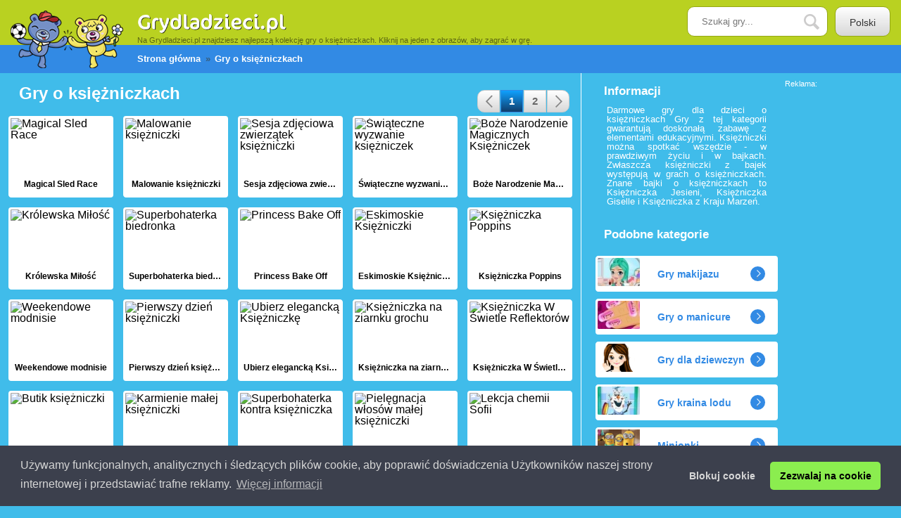

--- FILE ---
content_type: text/html; charset=UTF-8
request_url: https://www.grydladzieci.pl/ksiezniczkach/
body_size: 7764
content:
<!DOCTYPE html>

<html lang="pl">

<head>

<title>Gry o księżniczkach - Gry dla dzieci</title>
<meta name="description" content="Najlepsze Gry o księżniczkach darmowe dla każdego! Gry o księżniczkach dla dzieci online i wiele innych!" />
<meta http-equiv="Content-Type" content="text/html; charset=utf-8">
<meta name="HandheldFriendly" content="true">
<meta name="viewport" content="width=device-width, initial-scale=1.0, maximum-scale=1.0, user-scalable=0">
<link rel="stylesheet" href="https://cdn1-pl.gamesforkidsclub.com/0001/css/style.css">
<link rel="canonical" href="https://www.grydladzieci.pl/ksiezniczkach/" />
<link rel="next" href="https://www.grydladzieci.pl/ksiezniczkach/2/" />
<link rel="alternate" hreflang="es" href="https://www.juegosinfantiles.com/princesas/" />
<link rel="alternate" hreflang="nl-NL" href="https://www.kinderspelletjes.nl/prinsessen/" />
<link rel="alternate" hreflang="fr" href="https://www.jeuxenfants.fr/princesse/" />
<link rel="alternate" hreflang="it" href="https://www.giochibambini.it/principesse/" />
<link rel="alternate" hreflang="pl" href="https://www.grydladzieci.pl/ksiezniczkach/" />
<link rel="alternate" hreflang="de" href="https://www.kinderspiele.de/prinzessinnen/" />
<link rel="alternate" hreflang="nl-BE" href="https://www.kinderspelletjes.be/prinsessen/" />
<!--[if lt IE 9]><script type="text/javascript" src="https://cdn2-pl.gamesforkidsclub.com/0001/js/html5shiv.js"></script><![endif]-->
	

	<script type='text/javascript'>
  var w = window.innerWidth;
  console.log(w);
  var googletag = googletag || {};
  googletag.cmd = googletag.cmd || [];
  (function() {
    var gads = document.createElement('script');
    gads.async = true;
    gads.type = 'text/javascript';
    var useSSL = 'https:' == document.location.protocol;
    gads.src = (useSSL ? 'https:' : 'http:') +
      '//www.googletagservices.com/tag/js/gpt.js';
    var node = document.getElementsByTagName('script')[0];
    node.parentNode.insertBefore(gads, node);
  })();
</script>

<script type='text/javascript'>
  googletag.cmd.push(function() {
    googletag.defineSlot('/131173492/grydladzieci.pl_1x1_categorie', [1, 1], 'div-gpt-ad-1464617117105-0').addService(googletag.pubads());
    //googletag.defineSlot('/131173492/Grydladzieci.pl_cat_leaderboard_onder', [728, 90], 'div-gpt-ad-1464617117105-2').addService(googletag.pubads());
	document.getElementById("adRechts").style.display = "block";
	//googletag.defineSlot('/131173492/Grydladzieci.pl_cat_skyscraper_rechts', [160, 600], 'div-gpt-ad-1464617117105-3').addService(googletag.pubads());
	document.getElementsByClassName("cntr")[2].style.maxWidth = "1300px";
	document.getElementById("cntrAB").style.width = "calc(100% - 160px)";
	googletag.pubads().enableSingleRequest();
    googletag.enableServices();
  });
</script>



<style>
.resp_onder { width: 336px; height: 280px;margin:0 auto; }
.resp_rechts { width: 160px; height: 600px; }

@media only screen and (min-width: 1000px) {
    #adRechts { width: 160px; height: 620px; display: block; }
}

</style>
</head>

<body itemscope itemtype="https://schema.org/WebPage">

<header class="page-header">
	
	<div class="cntr">
	
		<div class="logo">
		<p>Na Grydladzieci.pl znajdziesz najlepszą kolekcję gry o księżniczkach. Kliknij na jeden z obrazów, aby zagrać w grę.</p>	
			<a href="https://www.grydladzieci.pl/">
				<img src="https://cdn1-pl.gamesforkidsclub.com/static/images/logo-image.png" class="logo-image" width="160" height="82" alt="Gry dla dzieci" />
			<img src="https://cdn1-pl.gamesforkidsclub.com/static/images/logo-text-pl.png" class="logo-text" width="216" height="29" alt="Grydladzieci.pl" /></a>
		
		</div>
		
		<div class="fr">
			
			<form method="get" action="https://www.grydladzieci.pl/szukaj.php">
				<input type="text" class="field" name="q" placeholder="Szukaj gry...">
				<svg version="1.1" class="loop" xmlns="https://www.w3.org/2000/svg" xmlns:xlink="https://www.w3.org/1999/xlink" x="0px" y="0px" viewBox="0 0 22 22" enable-background="new 0 0 22 22" xml:space="preserve">
					<g>
						<path fill="#CDCCCC" d="M21.5,18.6l-5.3-5.3c0.8-1.3,1.3-2.8,1.3-4.5c0-4.8-4.1-8.9-8.9-8.9C3.9,0,0,3.9,0,8.6s4.1,8.9,8.9,8.9
		c1.6,0,3.1-0.4,4.3-1.2l5.3,5.3c0.5,0.5,1.4,0.5,1.9,0l1.3-1.3C22.2,19.8,22,19.1,21.5,18.6z M2.7,8.6c0-3.3,2.7-6,6-6
		c3.3,0,6.2,2.9,6.2,6.2c0,3.3-2.7,6-6,6C5.6,14.8,2.7,11.9,2.7,8.6z"/>
					</g>
				</svg>
				<button type="submit" class="submit">Szukaj</button>
			</form>
			
			<div class="lang-select">
				
				<ul>
					<li>
						<a href="#" class="button">Polski</a>
						<ul>
						
								
			<li><a href="https://www.kinderspiele.de/prinzessinnen/">Deutsch</a></li><li><a href="https://www.juegosinfantiles.com/princesas/">Español</a></li><li><a href="https://www.jeuxenfants.fr/princesse/">Français</a></li><li><a href="https://www.giochibambini.it/principesse/">Italiano</a></li><li><a href="https://www.kinderspelletjes.nl/prinsessen/">Nederlands</a></li><li><a href="https://www.kinderspelletjes.be/prinsessen/">Nederlands (BE)</a></li><li><a href="https://www.grydladzieci.pl/ksiezniczkach/">Polski</a></li>						</ul>
					</li>
				</ul>
				
			</div>
		
		</div>
		
	</div>
	
</header>




<div class="breadcrumbs">
	
	<div class="cntr">
		
		<ul>
		<li itemscope itemtype="https://data-vocabulary.org/Breadcrumb"><a itemprop="url" href="https://www.grydladzieci.pl/"><span itemprop="title">Strona główna</span></a></li>
		<li>Gry o księżniczkach</li>
		</ul>

	</div>

	
</div>

<div class="main-content">
	
	<div class="section first">
		
		
		
		 <div class="cntr">
		<div class="cntr-vak" id="cntrAB">
	




			<h1 class="heading">Gry o księżniczkach</h1>
	
			<div class="sidebar">

		
				
			<div class="inner">
		  <h2 class="heading">Informacji</h2>
			
			
						<p>
						
						Darmowe gry dla dzieci o księżniczkach Gry z tej kategorii gwarantują doskonałą zabawę z elementami edukacyjnymi. Księżniczki można spotkać wszędzie - w prawdziwym życiu i w bajkach. Zwłaszcza księżniczki z bajek występują w grach o księżniczkach. Znane bajki o księżniczkach to Księżniczka Jesieni, Księżniczka Giselle i Księżniczka z Kraju Marzeń. </p>
				
				</div>
				
				
				<div class="inner">
					
					
					
		
					
					
					
					<h2 class="heading secondh">Podobne kategorie</h2>
					
					<ul>
											<li><a href="https://www.grydladzieci.pl/makijazu/"><img src="https://cdn3-pl.gamesforkidsclub.com/imgcs/makijazu.jpg" alt="Gry makijazu" />Gry makijazu</a></li>
			
						<li><a href="https://www.grydladzieci.pl/manicure/"><img src="https://cdn3-pl.gamesforkidsclub.com/imgcs/manicure.jpg" alt="Gry o manicure" />Gry o manicure</a></li>
			
						<li><a href="https://www.grydladzieci.pl/dziewczyn/"><img src="https://cdn3-pl.gamesforkidsclub.com/imgcs/dziewczyn.png" alt="Gry dla dziewczyn" />Gry dla dziewczyn</a></li>
			
						<li><a href="https://www.grydladzieci.pl/kraina-lodu/"><img src="https://cdn3-pl.gamesforkidsclub.com/imgcs/kraina-lodu.jpg" alt="Gry kraina lodu" />Gry kraina lodu</a></li>
			
						<li><a href="https://www.grydladzieci.pl/minionki/"><img src="https://cdn3-pl.gamesforkidsclub.com/imgcs/minionki.jpg" alt="Gry Minionki" />Minionki</a></li>
			
						<li><a href="https://www.grydladzieci.pl/vaiana/"><img src="https://cdn3-pl.gamesforkidsclub.com/imgcs/moana.jpg" alt="Gry Vaiana" />Gry Vaiana</a></li>
			
						<li><a href="https://www.grydladzieci.pl/elsa/"><img src="https://cdn3-pl.gamesforkidsclub.com/imgcs/elsa.jpg" alt="Gry Elsa" />Gry Elsa</a></li>
			
						<li><a href="https://www.grydladzieci.pl/ubieranie/"><img src="https://cdn3-pl.gamesforkidsclub.com/imgcs/ubieranie.jpg" alt="Gry Ubieranki" />Gry Ubieranki</a></li>
			
							</ul>
					
				</div>
					<div class="inner">
						<p>
					<br />
						Granie w gry internetowe to fajna zabawa a jeśli uwielbiasz księżniczki, to na pewno spodobają Ci się gry właśnie o księżniczkach. Można je ubierać, wraz z nimi przeżywać ich przygody z bajek a także grać w inne gry z ich udziałem. Strona grydladzieci.pl to miejsce, gdzie można pograć właśnie w gry o księżniczkach. Gry o księżniczka to idealna rozrywka przede wszystkim dla dziewczynek. Ale również chłopcy, którym podobają się księżniczki spokojnie mogą grać w te gry. Znajdziesz tu naprawdę wiele księżniczek - Księżniczkę Giselle, Księżniczkę Jesieni, Księżniczkę z Kraju Marzeń, Księżniczkę Bellę, Księżniczkę ze Słodkiego Królestwa, czy Księżniczkę na Białym Koniu. Gry dla dzieci na stronie grydladzieci.pl są darmowe i ta zasada obowiązuje również w przypadku gier o księżniczkach. A do tego gry te są ambitne, ciekawe i wesołe. Nam bardzo podoba się gra o Księżniczce ze Słodkiego Królestwa. Trzeba w niej ubierać księżniczkę, która wprost uwielbia słodycze! . </p>
				
				</div>
			
				
				<div class="inner">
					
					
					
		
					
					
					
					<h2 class="heading" style="margin-top:0px;">Najpopularniejsze kategorie</h2>
					
					<ul>
											<li><a href="https://www.grydladzieci.pl/samochodowe/"><img src="https://cdn3-pl.gamesforkidsclub.com/imgcs/samochodowe.jpg" alt="Gry samochodowe" />Gry samochodowe</a></li>
			
						<li><a href="https://www.grydladzieci.pl/koniach/"><img src="https://cdn3-pl.gamesforkidsclub.com/imgcs/koniach.jpg" alt="Gry o Koniach" />Gry o Koniach</a></li>
			
						<li><a href="https://www.grydladzieci.pl/dziewczyn/"><img src="https://cdn3-pl.gamesforkidsclub.com/imgcs/dziewczyn.png" alt="Gry dla dziewczyn" />Gry dla dziewczyn</a></li>
			
						<li><a href="https://www.grydladzieci.pl/gotowanie/"><img src="https://cdn3-pl.gamesforkidsclub.com/imgcs/gotowanie.jpg" alt="Gry gotowanie" />Gry gotowanie</a></li>
			
						<li><a href="https://www.grydladzieci.pl/babyhazel/"><img src="https://cdn3-pl.gamesforkidsclub.com/imgcs/babyhazel.jpg" alt="Gry Baby Hazel" />Gry Baby Hazel</a></li>
			
						<li><a href="https://www.grydladzieci.pl/motocyklowe/"><img src="https://cdn3-pl.gamesforkidsclub.com/imgcs/motocyklowe.jpg" alt="Gry Motory" />Gry Motory</a></li>
			
						<li><a href="https://www.grydladzieci.pl/kolorowanki/"><img src="https://cdn3-pl.gamesforkidsclub.com/imgcs/kolorowanki.jpg" alt="Kolorowanki" />Kolorowanki</a></li>
			
						<li><a href="https://www.grydladzieci.pl/traktory/"><img src="https://cdn3-pl.gamesforkidsclub.com/imgcs/traktory.png" alt="Gry traktory" />Gry traktory</a></li>
			
						<li><a href="https://www.grydladzieci.pl/maluchow/"><img src="https://cdn3-pl.gamesforkidsclub.com/imgcs/maluchow.jpg" alt="Gry dla małych dzieci" />Gry dla małych dzieci</a></li>
			
						<li><a href="https://www.grydladzieci.pl/puzzle/"><img src="https://cdn3-pl.gamesforkidsclub.com/imgcs/puzzle.jpg" alt="Gry Puzzle dla dzieci" />Gry Puzzle dla dzieci</a></li>
			
						<li><a href="https://www.grydladzieci.pl/pilkarskie/"><img src="https://cdn3-pl.gamesforkidsclub.com/imgcs/pilkarskie.jpg" alt="Gry piłka nożna" />Gry piłka nożna</a></li>
			
						<li><a href="https://www.grydladzieci.pl/ciezarowki/"><img src="https://cdn3-pl.gamesforkidsclub.com/imgcs/ciezarowki.png" alt="Gry ciężarówki" />Gry ciężarówki</a></li>
			
						<li><a href="https://www.grydladzieci.pl/pociagach/"><img src="https://cdn3-pl.gamesforkidsclub.com/imgcs/pociagach.jpg" alt="Gry o pociągach" />Gry o pociągach</a></li>
			
							</ul>
					
				</div>
			
		
			</div>


	
			<div class="category-page">
			
			<!-- /131173492/grydladzieci.pl_1x1_categorie -->
<div id='div-gpt-ad-1464617117105-0' style='height:1px; width:1px;'>
<script type='text/javascript'>
googletag.cmd.push(function() { googletag.display('div-gpt-ad-1464617117105-0'); });
</script>
</div>






			
		

					<div class="box-wrapper box-slider">
						
												<div class="slider">
							<div class="bx-controls bx-has-pager">
							<div class="bx-pager bx-default-pager">
								<div class="bx-pager-item"><a class="bx-pager-link active">1</a></div><div class="bx-pager-item"><a href="https://www.grydladzieci.pl/ksiezniczkach/2/" class="bx-pager-link">2</a></div></div>									<div class="bx-slider-next"><a class="bx-next" href="https://www.grydladzieci.pl/ksiezniczkach/2/"></a></div>
									<div class="bx-slider-prev"><a class="bx-prev"></a></div>
									 
								
							</div>
						</div>
											<ul class="bxslider">
							<div class="box">
			<div class="box-inner">
			
				<div  class="image-wrapper">
					
					<img src="https://cdn1-pl.gamesforkidsclub.com//img/magical-sled-race.jpg" width="200" height="133" title="Magical Sled Race" alt="Magical Sled Race" />
				</div>
				<span class="game-title">Magical Sled Race</span>
				<a href="https://www.grydladzieci.pl/zimowe/magical-sled-race.html">Magical Sled Race</a>
		 	
			</div>
			</div>
		<div class="box">
			<div class="box-inner">
			
				<div  class="image-wrapper">
					
					<img src="https://cdn2-pl.gamesforkidsclub.com//img/malowanie-ksiezniczki.jpg" width="200" height="133" title="Malowanie księżniczki" alt="Malowanie księżniczki" />
				</div>
				<span class="game-title">Malowanie księżniczki</span>
				<a href="https://www.grydladzieci.pl/kolorowanki/malowanie-ksiezniczki.html">Malowanie księżniczki</a>
		 	
			</div>
			</div>
		<div class="box">
			<div class="box-inner">
			
				<div  class="image-wrapper">
					
					<img src="https://cdn3-pl.gamesforkidsclub.com//img/sesja-zdjeciowa-zwierzatek-ksiezniczki.jpg" width="200" height="133" title="Sesja zdjęciowa zwierzątek księżniczki" alt="Sesja zdjęciowa zwierzątek księżniczki" />
				</div>
				<span class="game-title">Sesja zdjęciowa zwierzątek księżniczki</span>
				<a href="https://www.grydladzieci.pl/zwierzetach/sesja-zdjeciowa-zwierzatek-ksiezniczki.html">Sesja zdjęciowa zwierzątek księżniczki</a>
		 	
			</div>
			</div>
		<div class="box">
			<div class="box-inner">
			
				<div  class="image-wrapper">
					
					<img src="https://cdn4-pl.gamesforkidsclub.com//img/swiateczne-wyzwanie-ksiezniczek.jpg" width="200" height="133" title="Świąteczne wyzwanie księżniczek" alt="Świąteczne wyzwanie księżniczek" />
				</div>
				<span class="game-title">Świąteczne wyzwanie księżniczek</span>
				<a href="https://www.grydladzieci.pl/bozymnarodzeniu/swiateczne-wyzwanie-ksiezniczek.html">Świąteczne wyzwanie księżniczek</a>
		 	
			</div>
			</div>
		<div class="box">
			<div class="box-inner">
			
				<div  class="image-wrapper">
					
					<img src="https://cdn1-pl.gamesforkidsclub.com//img/boze-narodzenie-magicznych-ksiezniczek.jpg" width="200" height="133" title="Boże Narodzenie Magicznych Księżniczek" alt="Boże Narodzenie Magicznych Księżniczek" />
				</div>
				<span class="game-title">Boże Narodzenie Magicznych Księżniczek</span>
				<a href="https://www.grydladzieci.pl/bozymnarodzeniu/boze-narodzenie-magicznych-ksiezniczek.html">Boże Narodzenie Magicznych Księżniczek</a>
		 	
			</div>
			</div>
		<div class="box">
			<div class="box-inner">
			
				<div  class="image-wrapper">
					
					<img src="https://cdn2-pl.gamesforkidsclub.com//img/krolewska-milosc.jpg" width="200" height="133" title="Królewska Miłość" alt="Królewska Miłość" />
				</div>
				<span class="game-title">Królewska Miłość</span>
				<a href="https://www.grydladzieci.pl/dziewczyn/krolewska-milosc.html">Królewska Miłość</a>
		 	
			</div>
			</div>
		<div class="box">
			<div class="box-inner">
			
				<div  class="image-wrapper">
					
					<img src="https://cdn3-pl.gamesforkidsclub.com//img/superbohaterka-biedronka.jpg" width="200" height="133" title="Superbohaterka biedronka" alt="Superbohaterka biedronka" />
				</div>
				<span class="game-title">Superbohaterka biedronka</span>
				<a href="https://www.grydladzieci.pl/dziewczyn/superbohaterka-biedronka.html">Superbohaterka biedronka</a>
		 	
			</div>
			</div>
		<div class="box">
			<div class="box-inner">
			
				<div  class="image-wrapper">
					
					<img src="https://cdn4-pl.gamesforkidsclub.com//img/princess-bake-off.jpg" width="200" height="133" title="Princess Bake Off" alt="Princess Bake Off" />
				</div>
				<span class="game-title">Princess Bake Off</span>
				<a href="https://www.grydladzieci.pl/gotowanie/princess-bake-off.html">Princess Bake Off</a>
		 	
			</div>
			</div>
		<div class="box">
			<div class="box-inner">
			
				<div  class="image-wrapper">
					
					<img src="https://cdn1-pl.gamesforkidsclub.com//img/eskimoskie-ksiezniczki.jpg" width="200" height="133" title="Eskimoskie Księżniczki" alt="Eskimoskie Księżniczki" />
				</div>
				<span class="game-title">Eskimoskie Księżniczki</span>
				<a href="https://www.grydladzieci.pl/ubieranie/eskimoskie-ksiezniczki.html">Eskimoskie Księżniczki</a>
		 	
			</div>
			</div>
		<div class="box">
			<div class="box-inner">
			
				<div  class="image-wrapper">
					
					<img src="https://cdn2-pl.gamesforkidsclub.com//img/ksiezniczka-poppins.jpg" width="200" height="133" title="Księżniczka Poppins" alt="Księżniczka Poppins" />
				</div>
				<span class="game-title">Księżniczka Poppins</span>
				<a href="https://www.grydladzieci.pl/ubieranie/ksiezniczka-poppins.html">Księżniczka Poppins</a>
		 	
			</div>
			</div>
		<div class="box">
			<div class="box-inner">
			
				<div  class="image-wrapper">
					
					<img src="https://cdn3-pl.gamesforkidsclub.com//img/weekendowe-modnisie.jpg" width="200" height="133" title="Weekendowe modnisie" alt="Weekendowe modnisie" />
				</div>
				<span class="game-title">Weekendowe modnisie</span>
				<a href="https://www.grydladzieci.pl/ubieranie/weekendowe-modnisie.html">Weekendowe modnisie</a>
		 	
			</div>
			</div>
		<div class="box">
			<div class="box-inner">
			
				<div  class="image-wrapper">
					
					<img src="https://cdn4-pl.gamesforkidsclub.com//img/pierwszy-dzien-ksiezniczki.jpg" width="200" height="133" title="Pierwszy dzień księżniczki" alt="Pierwszy dzień księżniczki" />
				</div>
				<span class="game-title">Pierwszy dzień księżniczki</span>
				<a href="https://www.grydladzieci.pl/szkole/pierwszy-dzien-ksiezniczki.html">Pierwszy dzień księżniczki</a>
		 	
			</div>
			</div>
		<div class="box">
			<div class="box-inner">
			
				<div  class="image-wrapper">
					
					<img src="https://cdn1-pl.gamesforkidsclub.com//img/ubierz-elegancka-ksiezniczke.jpg" width="200" height="133" title="Ubierz elegancką Księżniczkę" alt="Ubierz elegancką Księżniczkę" />
				</div>
				<span class="game-title">Ubierz elegancką Księżniczkę</span>
				<a href="https://www.grydladzieci.pl/ksiezniczkach/ubierz-elegancka-ksiezniczke.html">Ubierz elegancką Księżniczkę</a>
		 	
			</div>
			</div>
		<div class="box">
			<div class="box-inner">
			
				<div  class="image-wrapper">
					
					<img src="https://cdn2-pl.gamesforkidsclub.com//img/ksiezniczka-na-ziarnku-grochu.jpg" width="200" height="133" title="Księżniczka na ziarnku grochu" alt="Księżniczka na ziarnku grochu" />
				</div>
				<span class="game-title">Księżniczka na ziarnku grochu</span>
				<a href="https://www.grydladzieci.pl/ksiezniczkach/ksiezniczka-na-ziarnku-grochu.html">Księżniczka na ziarnku grochu</a>
		 	
			</div>
			</div>
		<div class="box">
			<div class="box-inner">
			
				<div  class="image-wrapper">
					
					<img src="https://cdn3-pl.gamesforkidsclub.com//img/ksiezniczka-w-swietle-reflektorow.jpg" width="200" height="133" title="Księżniczka W Świetle Reflektorów" alt="Księżniczka W Świetle Reflektorów" />
				</div>
				<span class="game-title">Księżniczka W Świetle Reflektorów</span>
				<a href="https://www.grydladzieci.pl/ksiezniczkach/ksiezniczka-w-swietle-reflektorow.html">Księżniczka W Świetle Reflektorów</a>
		 	
			</div>
			</div>
		<div class="box">
			<div class="box-inner">
			
				<div  class="image-wrapper">
					
					<img src="https://cdn4-pl.gamesforkidsclub.com//img/butik-ksiezniczki.jpg" width="200" height="133" title="Butik księżniczki" alt="Butik księżniczki" />
				</div>
				<span class="game-title">Butik księżniczki</span>
				<a href="https://www.grydladzieci.pl/ksiezniczkach/butik-ksiezniczki.html">Butik księżniczki</a>
		 	
			</div>
			</div>
		<div class="box">
			<div class="box-inner">
			
				<div  class="image-wrapper">
					
					<img src="https://cdn1-pl.gamesforkidsclub.com//img/karmienie-malej-ksiezniczki.jpg" width="200" height="133" title="Karmienie małej księżniczki" alt="Karmienie małej księżniczki" />
				</div>
				<span class="game-title">Karmienie małej księżniczki</span>
				<a href="https://www.grydladzieci.pl/ksiezniczkach/karmienie-malej-ksiezniczki.html">Karmienie małej księżniczki</a>
		 	
			</div>
			</div>
		<div class="box">
			<div class="box-inner">
			
				<div  class="image-wrapper">
					
					<img src="https://cdn2-pl.gamesforkidsclub.com//img/superbohaterka-kontra-ksiezniczka.jpg" width="200" height="133" title="Superbohaterka kontra księżniczka" alt="Superbohaterka kontra księżniczka" />
				</div>
				<span class="game-title">Superbohaterka kontra księżniczka</span>
				<a href="https://www.grydladzieci.pl/ksiezniczkach/superbohaterka-kontra-ksiezniczka.html">Superbohaterka kontra księżniczka</a>
		 	
			</div>
			</div>
		<div class="box">
			<div class="box-inner">
			
				<div  class="image-wrapper">
					
					<img src="https://cdn3-pl.gamesforkidsclub.com//img/pielegnacja-wlosow-malej-ksiezniczki.jpg" width="200" height="133" title="Pielęgnacja włosów małej księżniczki" alt="Pielęgnacja włosów małej księżniczki" />
				</div>
				<span class="game-title">Pielęgnacja włosów małej księżniczki</span>
				<a href="https://www.grydladzieci.pl/ksiezniczkach/pielegnacja-wlosow-malej-ksiezniczki.html">Pielęgnacja włosów małej księżniczki</a>
		 	
			</div>
			</div>
		<div class="box">
			<div class="box-inner">
			
				<div  class="image-wrapper">
					
					<img src="https://cdn4-pl.gamesforkidsclub.com//img/lekcja-chemii-sofii.jpg" width="200" height="133" title="Lekcja chemii Sofii" alt="Lekcja chemii Sofii" />
				</div>
				<span class="game-title">Lekcja chemii Sofii</span>
				<a href="https://www.grydladzieci.pl/ksiezniczkach/lekcja-chemii-sofii.html">Lekcja chemii Sofii</a>
		 	
			</div>
			</div>
		<div class="box">
			<div class="box-inner">
			
				<div  class="image-wrapper">
					
					<img src="https://cdn1-pl.gamesforkidsclub.com//img/bogata-azjatycka-ksiezniczka.jpg" width="200" height="133" title="Bogata azjatycka księżniczka" alt="Bogata azjatycka księżniczka" />
				</div>
				<span class="game-title">Bogata azjatycka księżniczka</span>
				<a href="https://www.grydladzieci.pl/ksiezniczkach/bogata-azjatycka-ksiezniczka.html">Bogata azjatycka księżniczka</a>
		 	
			</div>
			</div>
		<div class="box">
			<div class="box-inner">
			
				<div  class="image-wrapper">
					
					<img src="https://cdn2-pl.gamesforkidsclub.com//img/princess-dress-up-bands.jpg" width="200" height="133" title="Princess Dress-up Bands" alt="Princess Dress-up Bands" />
				</div>
				<span class="game-title">Princess Dress-up Bands</span>
				<a href="https://www.grydladzieci.pl/ksiezniczkach/princess-dress-up-bands.html">Princess Dress-up Bands</a>
		 	
			</div>
			</div>
		<div class="box">
			<div class="box-inner">
			
				<div  class="image-wrapper">
					
					<img src="https://cdn3-pl.gamesforkidsclub.com//img/jesienny-stroj-ksiezniczki.jpg" width="200" height="133" title="Jesienny strój księżniczki" alt="Jesienny strój księżniczki" />
				</div>
				<span class="game-title">Jesienny strój księżniczki</span>
				<a href="https://www.grydladzieci.pl/ksiezniczkach/jesienny-stroj-ksiezniczki.html">Jesienny strój księżniczki</a>
		 	
			</div>
			</div>
		<div class="box">
			<div class="box-inner">
			
				<div  class="image-wrapper">
					
					<img src="https://cdn4-pl.gamesforkidsclub.com//img/muddy-princess-school-day.jpg" width="200" height="133" title="Muddy Princess School Day" alt="Muddy Princess School Day" />
				</div>
				<span class="game-title">Muddy Princess School Day</span>
				<a href="https://www.grydladzieci.pl/ksiezniczkach/muddy-princess-school-day.html">Muddy Princess School Day</a>
		 	
			</div>
			</div>
		<div class="box">
			<div class="box-inner">
			
				<div  class="image-wrapper">
					
					<img src="https://cdn1-pl.gamesforkidsclub.com//img/sesja-zdjeciowa-balu-ksiezniczki.jpg" width="200" height="133" title="Sesja zdjęciowa balu księżniczki" alt="Sesja zdjęciowa balu księżniczki" />
				</div>
				<span class="game-title">Sesja zdjęciowa balu księżniczki</span>
				<a href="https://www.grydladzieci.pl/ksiezniczkach/sesja-zdjeciowa-balu-ksiezniczki.html">Sesja zdjęciowa balu księżniczki</a>
		 	
			</div>
			</div>
		<div class="box">
			<div class="box-inner">
			
				<div  class="image-wrapper">
					
					<img src="https://cdn2-pl.gamesforkidsclub.com//img/sklep-odziezowy-ksiezniczki.jpg" width="200" height="133" title="Sklep odzieżowy księżniczki" alt="Sklep odzieżowy księżniczki" />
				</div>
				<span class="game-title">Sklep odzieżowy księżniczki</span>
				<a href="https://www.grydladzieci.pl/ksiezniczkach/sklep-odziezowy-ksiezniczki.html">Sklep odzieżowy księżniczki</a>
		 	
			</div>
			</div>
		<div class="box">
			<div class="box-inner">
			
				<div  class="image-wrapper">
					
					<img src="https://cdn3-pl.gamesforkidsclub.com//img/misja-ratunkowa-ksiecia.jpg" width="200" height="133" title="Misja ratunkowa księcia" alt="Misja ratunkowa księcia" />
				</div>
				<span class="game-title">Misja ratunkowa księcia</span>
				<a href="https://www.grydladzieci.pl/ksiezniczkach/misja-ratunkowa-ksiecia.html">Misja ratunkowa księcia</a>
		 	
			</div>
			</div>
		<div class="box">
			<div class="box-inner">
			
				<div  class="image-wrapper">
					
					<img src="https://cdn4-pl.gamesforkidsclub.com//img/wielki-bal-kopciuszka.jpg" width="200" height="133" title="Wielki bal Kopciuszka" alt="Wielki bal Kopciuszka" />
				</div>
				<span class="game-title">Wielki bal Kopciuszka</span>
				<a href="https://www.grydladzieci.pl/ksiezniczkach/wielki-bal-kopciuszka.html">Wielki bal Kopciuszka</a>
		 	
			</div>
			</div>
		<div class="box">
			<div class="box-inner">
			
				<div  class="image-wrapper">
					
					<img src="https://cdn1-pl.gamesforkidsclub.com//img/puzzle-klocki-ksiezniczki-fantazji.jpg" width="200" height="133" title="Puzzle-Klocki księżniczki Fantazji" alt="Puzzle-Klocki księżniczki Fantazji" />
				</div>
				<span class="game-title">Puzzle-Klocki księżniczki Fantazji</span>
				<a href="https://www.grydladzieci.pl/ksiezniczkach/puzzle-klocki-ksiezniczki-fantazji.html">Puzzle-Klocki księżniczki Fantazji</a>
		 	
			</div>
			</div>
		<div class="box">
			<div class="box-inner">
			
				<div  class="image-wrapper">
					
					<img src="https://cdn2-pl.gamesforkidsclub.com//img/walentynkowa-zabawa-ksiezniczek.jpg" width="200" height="133" title="Walentynkowa zabawa księżniczek" alt="Walentynkowa zabawa księżniczek" />
				</div>
				<span class="game-title">Walentynkowa zabawa księżniczek</span>
				<a href="https://www.grydladzieci.pl/ksiezniczkach/walentynkowa-zabawa-ksiezniczek.html">Walentynkowa zabawa księżniczek</a>
		 	
			</div>
			</div>
		<div class="box">
			<div class="box-inner">
			
				<div  class="image-wrapper">
					
					<img src="https://cdn3-pl.gamesforkidsclub.com//img/zupa-ksiezniczek.jpg" width="200" height="133" title="Zupa księżniczek" alt="Zupa księżniczek" />
				</div>
				<span class="game-title">Zupa księżniczek</span>
				<a href="https://www.grydladzieci.pl/ksiezniczkach/zupa-ksiezniczek.html">Zupa księżniczek</a>
		 	
			</div>
			</div>
		<div class="box">
			<div class="box-inner">
			
				<div  class="image-wrapper">
					
					<img src="https://cdn4-pl.gamesforkidsclub.com//img/pizama-party-ksiezniczek.jpg" width="200" height="133" title="Piżama party księżniczek" alt="Piżama party księżniczek" />
				</div>
				<span class="game-title">Piżama party księżniczek</span>
				<a href="https://www.grydladzieci.pl/ksiezniczkach/pizama-party-ksiezniczek.html">Piżama party księżniczek</a>
		 	
			</div>
			</div>
		<div class="box">
			<div class="box-inner">
			
				<div  class="image-wrapper">
					
					<img src="https://cdn1-pl.gamesforkidsclub.com//img/ksiezniczki-tik-tok.jpg" width="200" height="133" title="Księżniczki Tik Tok" alt="Księżniczki Tik Tok" />
				</div>
				<span class="game-title">Księżniczki Tik Tok</span>
				<a href="https://www.grydladzieci.pl/ksiezniczkach/ksiezniczki-tik-tok.html">Księżniczki Tik Tok</a>
		 	
			</div>
			</div>
		<div class="box">
			<div class="box-inner">
			
				<div  class="image-wrapper">
					
					<img src="https://cdn2-pl.gamesforkidsclub.com//img/ksiezniczki-w-ogrodzie.jpg" width="200" height="133" title="Księżniczki w ogrodzie" alt="Księżniczki w ogrodzie" />
				</div>
				<span class="game-title">Księżniczki w ogrodzie</span>
				<a href="https://www.grydladzieci.pl/ksiezniczkach/ksiezniczki-w-ogrodzie.html">Księżniczki w ogrodzie</a>
		 	
			</div>
			</div>
		<div class="box">
			<div class="box-inner">
			
				<div  class="image-wrapper">
					
					<img src="https://cdn3-pl.gamesforkidsclub.com//img/kolorowanka-ksiezniczki.jpg" width="200" height="133" title="Kolorowanka księżniczki" alt="Kolorowanka księżniczki" />
				</div>
				<span class="game-title">Kolorowanka księżniczki</span>
				<a href="https://www.grydladzieci.pl/ksiezniczkach/kolorowanka-ksiezniczki.html">Kolorowanka księżniczki</a>
		 	
			</div>
			</div>
		<div class="box">
			<div class="box-inner">
			
				<div  class="image-wrapper">
					
					<img src="https://cdn4-pl.gamesforkidsclub.com//img/ksiezniczki-na-piasku.jpg" width="200" height="133" title="Księżniczki na piasku" alt="Księżniczki na piasku" />
				</div>
				<span class="game-title">Księżniczki na piasku</span>
				<a href="https://www.grydladzieci.pl/ksiezniczkach/ksiezniczki-na-piasku.html">Księżniczki na piasku</a>
		 	
			</div>
			</div>
		<div class="box">
			<div class="box-inner">
			
				<div  class="image-wrapper">
					
					<img src="https://cdn1-pl.gamesforkidsclub.com//img/ksiezniczki-disneya-na-przyjeciu-w-kolorowanie.jpg" width="200" height="133" title="Księżniczki Disneya na przyjęciu w kolorowanie" alt="Księżniczki Disneya na przyjęciu w kolorowanie" />
				</div>
				<span class="game-title">Księżniczki Disneya na przyjęciu w kolorowanie</span>
				<a href="https://www.grydladzieci.pl/rysowaniem/ksiezniczki-disneya-na-przyjeciu-w-kolorowanie.html">Księżniczki Disneya na przyjęciu w kolorowanie</a>
		 	
			</div>
			</div>
		<div class="box">
			<div class="box-inner">
			
				<div  class="image-wrapper">
					
					<img src="https://cdn2-pl.gamesforkidsclub.com//img/halloween-malych-ksiezniczek.jpg" width="200" height="133" title="Halloween małych księżniczek" alt="Halloween małych księżniczek" />
				</div>
				<span class="game-title">Halloween małych księżniczek</span>
				<a href="https://www.grydladzieci.pl/niemowlakach/halloween-malych-ksiezniczek.html">Halloween małych księżniczek</a>
		 	
			</div>
			</div>
		<div class="box">
			<div class="box-inner">
			
				<div  class="image-wrapper">
					
					<img src="https://cdn3-pl.gamesforkidsclub.com//img/internetowa-randka-elsy.jpg" width="200" height="133" title="Internetowa randka Elsy" alt="Internetowa randka Elsy" />
				</div>
				<span class="game-title">Internetowa randka Elsy</span>
				<a href="https://www.grydladzieci.pl/elsa/internetowa-randka-elsy.html">Internetowa randka Elsy</a>
		 	
			</div>
			</div>
		<div class="box">
			<div class="box-inner">
			
				<div  class="image-wrapper">
					
					<img src="https://cdn4-pl.gamesforkidsclub.com//img/egzotyczna-sauna.jpg" width="200" height="133" title="Egzotyczna sauna" alt="Egzotyczna sauna" />
				</div>
				<span class="game-title">Egzotyczna sauna</span>
				<a href="https://www.grydladzieci.pl/vaiana/egzotyczna-sauna.html">Egzotyczna sauna</a>
		 	
			</div>
			</div>
													
						</ul>
						
					</div>
					
										<div class="slider">
							<div class="bx-controls bx-has-pager under">
							<div class="bx-pager bx-default-pager">
								<div class="bx-pager-item"><a class="bx-pager-link active">1</a></div><div class="bx-pager-item"><a href="https://www.grydladzieci.pl/ksiezniczkach/2/" class="bx-pager-link">2</a></div></div>									<div class="bx-slider-next"><a class="bx-next" href="https://www.grydladzieci.pl/ksiezniczkach/2/"></a></div>
									<div class="bx-slider-prev"><a class="bx-prev"></a></div>
									 
								
							</div>
						</div>
																<div class="editor">
				<p>
								</p>
				</div>				
				
	<h2 class="heading" style="width:100%;">Zagraj tez w te gry dla dzieci</h2>

	<div class="box">
			<div class="box-inner">
			
				<div  class="image-wrapper">
					
					<img src="https://cdn1-pl.gamesforkidsclub.com//img/sklep-z-ubrankami-baby-taylor.jpg" width="200" height="133" title="Sklep z ubrankami Baby Taylor" alt="Sklep z ubrankami Baby Taylor" />
				</div>
				<span class="game-title">Sklep z ubrankami Baby Taylor</span>
				<a href="https://www.grydladzieci.pl/dziewczyn/sklep-z-ubrankami-baby-taylor.html">Sklep z ubrankami Baby Taylor</a>
		 	
			</div>
			</div>
		<div class="box">
			<div class="box-inner">
			
				<div  class="image-wrapper">
					
					<img src="https://cdn2-pl.gamesforkidsclub.com//img/malowanie-paznokci-z-taylor.jpg" width="200" height="133" title="Malowanie paznokci z Taylor" alt="Malowanie paznokci z Taylor" />
				</div>
				<span class="game-title">Malowanie paznokci z Taylor</span>
				<a href="https://www.grydladzieci.pl/makijazu/malowanie-paznokci-z-taylor.html">Malowanie paznokci z Taylor</a>
		 	
			</div>
			</div>
		<div class="box">
			<div class="box-inner">
			
				<div  class="image-wrapper">
					
					<img src="https://cdn3-pl.gamesforkidsclub.com//img/lodowa-cukiernia.jpg" width="200" height="133" title="Lodowa cukiernia" alt="Lodowa cukiernia" />
				</div>
				<span class="game-title">Lodowa cukiernia</span>
				<a href="https://www.grydladzieci.pl/kraina-lodu/lodowa-cukiernia.html">Lodowa cukiernia</a>
		 	
			</div>
			</div>
		<div class="box">
			<div class="box-inner">
			
				<div  class="image-wrapper">
					
					<img src="https://cdn4-pl.gamesforkidsclub.com//img/lodowa-herbatka.jpg" width="200" height="133" title="Lodowa herbatka" alt="Lodowa herbatka" />
				</div>
				<span class="game-title">Lodowa herbatka</span>
				<a href="https://www.grydladzieci.pl/kraina-lodu/lodowa-herbatka.html">Lodowa herbatka</a>
		 	
			</div>
			</div>
		<div class="box">
			<div class="box-inner">
			
				<div  class="image-wrapper">
					
					<img src="https://cdn1-pl.gamesforkidsclub.com//img/dekorowanie-lodowej-choinki.jpg" width="200" height="133" title="Dekorowanie lodowej choinki " alt="Dekorowanie lodowej choinki " />
				</div>
				<span class="game-title">Dekorowanie lodowej choinki </span>
				<a href="https://www.grydladzieci.pl/kraina-lodu/dekorowanie-lodowej-choinki.html">Dekorowanie lodowej choinki </a>
		 	
			</div>
			</div>
		
				

	
	
	
	</div>
</div>
				
		
<div id="adRechts">
		<div style="position:fixed;" class="sticky">
Reklama:<br />
<script async src="//pagead2.googlesyndication.com/pagead/js/adsbygoogle.js"></script>
<!-- Grydladzieci.pl_cat_Rechts -->
<ins class="adsbygoogle resp_rechts"
     style="display:block"
     data-ad-client="ca-pub-7769276089683868"
     data-ad-slot="6688778814"
     data-ad-format="auto"></ins>
</div>
</div> 

	</div>	
			
	</div>


	

</div>
<footer class="page-footer" id="footer">
	
	<div class="cntr">
		
		<p>&copy;  2026 Grydladzieci.pl</p>
		
		<nav class="footer-nav">
			
			<ul>
				<li><a href="https://www.grydladzieci.pl/kontakt.php">Kontakt</a></li>
				<li><a href="https://www.grydladzieci.pl/oswiadczenieoprywatnosci.php">Oświadczenie o prywatności</a></li>
				<li><a href="https://www.grydladzieci.pl/iplikicookie.php">Grydladzieci i pliki cookie</a></li>
			</ul>
		</nav>
		
	</div>
	
</footer>

<script type="text/javascript" src="https://cdn2-pl.gamesforkidsclub.com/0001/js/jscomb.js"></script>
<script type="text/javascript" src="https://cdn2-pl.gamesforkidsclub.com/0001/js/main.js"></script>
<script>
$(document).ready(function(){(adsbygoogle = window.adsbygoogle || []).push({})});
$(function(){ // document ready
 
  //var stickyTop = $('.sticky').offset().top; // returns number 
  var stickyTop = 115; // returns number 
  var footerTop = $('#footer').offset().top-780;
  console.log(footerTop);
  
  console.log(stickyTop);
 
  $(window).scroll(function(){ // scroll event 
 
    var windowTop = $(window).scrollTop(); // returns number
  console.log(windowTop);
    if (stickyTop < windowTop && windowTop < footerTop) {
      $('.sticky').css({ position: 'fixed', top: 0, marginTop: 0 });
    }else if(windowTop > footerTop)
	{ 
		$('.sticky').css({ position: 'static', marginTop: footerTop - stickyTop});
	}
    else {
		$('.sticky').css({ position: 'static'});
    }
 
  });
 
});


</script>

<script>
    $(window).bind("load", function() {
       $.getScript('https://cdn2-pl.gamesforkidsclub.com/0001/js/social.js', function() {});
    });
</script>

<div id="fb-root"></div>

<!--[if lt IE 10]><script src="https://www.grydladzieci.pl/static/js/jquery.placeholder.js"></script>
<script type="text/javascript">
	$(function() {
		$('input, textarea').placeholder();
	});
</script>
<![endif]-->
<script>
  (function(i,s,o,g,r,a,m){i['GoogleAnalyticsObject']=r;i[r]=i[r]||function(){
  (i[r].q=i[r].q||[]).push(arguments)},i[r].l=1*new Date();a=s.createElement(o),
  m=s.getElementsByTagName(o)[0];a.async=1;a.src=g;m.parentNode.insertBefore(a,m)
  })(window,document,'script','//www.google-analytics.com/analytics.js','ga');

  

  
  ga('create', 'UA-2249041-42', 'auto');
   ga('create', 'UA-40864867-1', 'auto', {'name': 'bvk'});
    ga('set', 'anonymizeIp', true);
  ga('bvk.set', 'anonymizeIp', true);
  ga('send', 'pageview');
   ga('bvk.send', 'pageview');

</script>
 <style>.none {
	display:none!important;
}</style>
<link rel="stylesheet" type="text/css" href="//cdnjs.cloudflare.com/ajax/libs/cookieconsent2/3.1.0/cookieconsent.min.css" />
<script src="//cdnjs.cloudflare.com/ajax/libs/cookieconsent2/3.1.0/cookieconsent.min.js"></script>
<script>
window.addEventListener("load", function(){
	
window.cookieconsent.initialise({
  "palette": {
    "popup": {
      "background": "#3c404d",
      "text": "#d6d6d6"
    },
    "button": {
      "background": "#8bed4f"
    }
  },
  "theme": "classic",
    "type": "opt-out",
    "revokable":false,
  "revokeBtn":"<div class='none cc-revoke {{classes}}'>Polityka Cookie</div>",
  "content": {
    "message": "Używamy funkcjonalnych, analitycznych i śledzących plików cookie, aby poprawić doświadczenia Użytkowników naszej strony internetowej i przedstawiać trafne reklamy.",   
    "allow": "Zezwalaj na cookie",
    "dismiss": "Zezwalaj na cookie",
    "deny": "Blokuj cookie",
    "link": "Więcej informacji",
    "href": "http://www.grydladzieci.pl/cookies.php"
  }

})});
</script><script>
// 22-01-2026 02:37:05 
</script>
</body>

</html>

--- FILE ---
content_type: text/html; charset=utf-8
request_url: https://www.google.com/recaptcha/api2/aframe
body_size: 269
content:
<!DOCTYPE HTML><html><head><meta http-equiv="content-type" content="text/html; charset=UTF-8"></head><body><script nonce="dY2FOqnSZQVgdMljzDkSjg">/** Anti-fraud and anti-abuse applications only. See google.com/recaptcha */ try{var clients={'sodar':'https://pagead2.googlesyndication.com/pagead/sodar?'};window.addEventListener("message",function(a){try{if(a.source===window.parent){var b=JSON.parse(a.data);var c=clients[b['id']];if(c){var d=document.createElement('img');d.src=c+b['params']+'&rc='+(localStorage.getItem("rc::a")?sessionStorage.getItem("rc::b"):"");window.document.body.appendChild(d);sessionStorage.setItem("rc::e",parseInt(sessionStorage.getItem("rc::e")||0)+1);localStorage.setItem("rc::h",'1769082039982');}}}catch(b){}});window.parent.postMessage("_grecaptcha_ready", "*");}catch(b){}</script></body></html>

--- FILE ---
content_type: text/plain
request_url: https://www.google-analytics.com/j/collect?v=1&_v=j102&aip=1&a=1698478198&t=pageview&_s=1&dl=https%3A%2F%2Fwww.grydladzieci.pl%2Fksiezniczkach%2F&ul=en-us%40posix&dt=Gry%20o%20ksi%C4%99%C5%BCniczkach%20-%20Gry%20dla%20dzieci&sr=1280x720&vp=1280x720&_u=YEDAAEABAAAAACAAI~&jid=1236641149&gjid=1007911301&cid=1814234964.1769082038&tid=UA-40864867-1&_gid=845565262.1769082038&_r=1&_slc=1&z=1036551234
body_size: -835
content:
2,cG-5XYPH13LNB

--- FILE ---
content_type: application/javascript
request_url: https://cdn2-pl.gamesforkidsclub.com/0001/js/social.js?_=1769082036726
body_size: 212
content:

/* Facebook*/
(function(d, s, id) { var js, fjs = d.getElementsByTagName(s)[0]; if (d.getElementById(id)) return; js = d.createElement(s); js.id = id; js.src = "//connect.facebook.net/pl_PL/all.js#xfbml=1&status=0"; fjs.parentNode.insertBefore(js, fjs); }(document, 'script', 'facebook-jssdk'));
/* G+ */
(function() { var po = document.createElement('script'); po.type = 'text/javascript'; po.async = true; po.src = 'https://apis.google.com/js/plusone.js'; var s = document.getElementsByTagName('script')[0]; s.parentNode.insertBefore(po, s); })(); 

--- FILE ---
content_type: application/javascript; charset=utf-8
request_url: https://fundingchoicesmessages.google.com/f/AGSKWxWUYFPAtEc3MoCmVa78mqBIrRN-iKqQFp-nVJ3uSzZy3D4ll-eGTbpAKIYmqNVG2pdpEKvWzeLxG-ggQpBzmwE-ZrexMcXxJ4e1JV8sD1LxebJQDAkRqfSZvGn7t40wtE9VuLEUvgyHk78DQr4NMFtuITkz83DUzHGCbCWrf1OcwbdWdWKYsXdbtUWr/_/iframe/ad_/adv-ext-_ad_layer_/general/ads_dispad_
body_size: -1289
content:
window['6f3c8e8a-2646-4f18-8b34-1ce1215fb5c9'] = true;